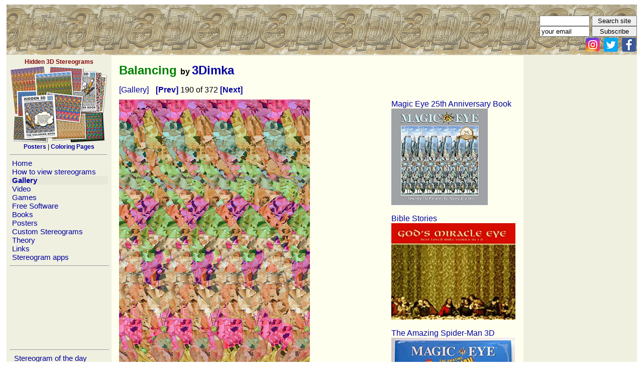

--- FILE ---
content_type: text/html; charset=UTF-8
request_url: https://hidden-3d.com/index.php?id=gallery&pk=260
body_size: 11473
content:
<meta http-equiv="Content-Type" content="text/html; charset=windows-1251">
<html><meta http-equiv="Content-Type" content="text/html; charset=iso-8859-1">
<meta name="p:domain_verify" content="2f5d3a79449842f8a83f4cbd6bfed25e"/>
<head>
 <title>Balancing :  Stereogram Images, Games, Video and Software. All Free!</title>
 <link REL="STYLESHEET" HREF="main.css" TYPE="text/css">
 <link rel="shortcut icon" href="favicon.ico" type="image/vnd.microsoft.icon" />
 <script src="scripts/subscribe.js"> </script>
  
<!-- Google tag (gtag.js) -->
<script async src="https://www.googletagmanager.com/gtag/js?id=G-90R8H5KSXR"></script>
<script>
  window.dataLayer = window.dataLayer || [];
  function gtag(){dataLayer.push(arguments);}
  gtag('js', new Date());

  gtag('config', 'G-90R8H5KSXR');
</script>

</head>

<body leftmargin=5 rightmargin=5>




<center>
<table border=0 cellpadding=0 cellspacing=1 width=99% height=100%>
<tr>

<td id="td_top" height=102 width=0 cellpadding=0 colspan=2 valign=top align=left class=MenuBG >

<table cellspacing=0 cellpadding=0 border=0 width=100% >
<tr>
<td width=675 BACKGROUND="img/logo.jpg" border=0 height=100 align=right ><span style="width:675px">&nbsp;</span></td>
<td BACKGROUND="img/logo_bg.jpg" align=right  valign=bottom style="margin:0px;padding:0px; heigh:10px">
<form name="Search" action="index.php?id=search" method="post" style="margin:0px;padding:0px" ><input type="text" maxlength=30 size=30 id="txt_search" name="search" style="width:100px"/> <input type="submit" value="Search site" style="width:90px"/> </form>
<form name="Subscribe" action="index.php" method="post" onSubmit="return ValidateSubscribeForm()" style="margin:0px;padding:0px"><input type="text" maxlength=30 size=30 id="txt_email" name="email" value="your email" style="width:100px" onclick='onTxtSubscribeClick(); ' /> <input type="submit" value="Subscribe" style="width:90px"/></form> 
<a href='https://www.instagram.com/3dstereogram/'><img src='img/instagram.png' alt="Instagram" width=28 height=28 border=0 style="margin:2px" border=0></a>
<a href='https://twitter.com/3d_stereogram/'><img src='img/twitter.png' alt="Twitter" width=28 height=28 border=0 style="margin:2px" border=0></a>
<a href="https://www.facebook.com/pages/Hidden-3D/113635288728699"><img src="img/fb.png" width=28 height=28 border=0 style="margin:2px" alt="hidden-3d.com on facebook"></a>
</td></tr>

 
</table>

<table border=0>
<tr>

<td width=192 valign=top align=left class=MenuBG style="padding :5px;width:192px">
 
<div class=SmallFont align=center><b><font color=maroon>Hidden 3D Stereograms</font></b><br>
 <a href="https://hidden3d.com" target=_blank><img src="img/hidden3dproducts.jpg" border="0" width="195" height="155" alt='Stereogram Posters and Coloring Pages' align="middle"></a><br>

<a href="https://hidden3d.com/stereogram-posters/" target=_blank><b>Posters</b></a> | <a href="https://hidden3d.com/coloring-pages/"><b>Coloring Pages</b></a></div>

 

 <hr width=192>
 <a href="index.php?id=home">&nbsp;Home&nbsp;</a><br><a href="how_to_view_stereogram.php">&nbsp;How to view stereograms&nbsp;</a><br><b><div style="width:100%;background-color:#E8E8D8"><a href="stereogram_gallery.php">&nbsp;Gallery&nbsp;</a><br></b></div><a href="animated_stereograms.php">&nbsp;Video&nbsp;</a><br><a href="stereogram_games.php">&nbsp;Games&nbsp;</a><br><a href="index.php?id=software">&nbsp;Free Software&nbsp;</a><br><a href="stereogram_books.php">&nbsp;Books&nbsp;</a><br><a href="stereogram_posters.php">&nbsp;Posters&nbsp;</a><br><a href="custom_made_stereogram_design.php">&nbsp;Custom Stereograms&nbsp;</a><br><a href="stereogram_theory.php">&nbsp;Theory&nbsp;</a><br><a href="index.php?id=links">&nbsp;Links&nbsp;</a><br><a href="index.php?id=apps">&nbsp;Stereogram apps&nbsp;</a><br> 
 <hr width=100%>
 <script async src="https://pagead2.googlesyndication.com/pagead/js/adsbygoogle.js"></script>
<!-- Menu 180 x 150 -->
<ins class="adsbygoogle"
     style="display:inline-block;width:194px;height:150px"
     data-ad-client="ca-pub-9051638867685601"
     data-ad-slot="6645090762"></ins>
<script>
     (adsbygoogle = window.adsbygoogle || []).push({});
</script>

 <hr width=100%>
 
 &nbsp;<a href="index.php?id=sotd">&nbsp;Stereogram of the day&nbsp;</a><br>&nbsp;<a href="index.php?id=sg_newest">&nbsp;New Stereograms&nbsp;</a><br>&nbsp;<a href="index.php?id=gallery&gallery=animals">&nbsp;Animals&nbsp;</a><br>&nbsp;<a href="index.php?id=gallery&gallery=OAS">&nbsp;Object Arrays&nbsp;</a><br>&nbsp;<a href="index.php?id=gallery&gallery=erotic">&nbsp;Erotic&nbsp;</a><br>&nbsp;<a href="index.php?id=gallery&gallery=cartoon">&nbsp;Cartoon&nbsp;</a><br>&nbsp;<a href="index.php?id=gallery&gallery=fiction">&nbsp;Fiction&nbsp;</a><br>&nbsp;<a href="index.php?id=gallery&gallery=places">&nbsp;Places&nbsp;</a><br>&nbsp;<a href="index.php?id=gallery&gallery=horror">&nbsp;Horror&nbsp;</a><br>&nbsp;<a href="index.php?id=gallery&gallery=sport">&nbsp;Sport&nbsp;</a><br>&nbsp;<a href="index.php?id=gallery&gallery=scitech">&nbsp;Sci-Tech&nbsp;</a><br>&nbsp;<a href="index.php?id=gallery&gallery=people">&nbsp;People&nbsp;</a><br>&nbsp;<a href="index.php?id=gallery&gallery=gary_w_priester">&nbsp;Gary W. Priester&nbsp;</a><br>&nbsp;<a href="index.php?id=gallery&gallery=gene_levine">&nbsp;Gene Levine&nbsp;</a><br>&nbsp;<a href="index.php?id=gallery&gallery=carlos">&nbsp;Carlos Contreras&nbsp;</a><br>&nbsp;<a href="index.php?id=gallery&gallery=misc">&nbsp;Miscelenious&nbsp;</a><br>&nbsp;<a href="index.php?id=gallery&gallery=Indasoftware">&nbsp;Indasoftware&nbsp;</a><br>&nbsp;<a href="index.php?id=gallery&gallery=custom">&nbsp;Commission Works&nbsp;</a><br>&nbsp;<a href="index.php?id=gallery&gallery=crosseyed">&nbsp;Cross-Eyed&nbsp;</a><br>&nbsp;<a href="index.php?id=gallery&gallery=text">&nbsp;Text / ASCII&nbsp;</a><br>&nbsp;<a href="index.php?id=gallery&gallery=pzl">&nbsp;Puzzles&nbsp;</a><br>&nbsp;<a href="index.php?id=gallery&gallery=stereogramified">&nbsp;#STEREOGRAMIFIED&nbsp;</a><br><hr width=100%>
<a href="https://www.amazon.com/Startling-Stereograms-Gary-W-Priester/dp/1936140667/?tag=hidd3dster-20"><img src="img/StartlingStereogramsBook.jpg" border="0" width="195" height="195"></a>
<hr width=100%>


  
<!-- Google Text Ads  
<script type="text/javascript"><!--
google_ad_client = "pub-9051638867685601";
/* 200x200, created 6/12/09 */
google_ad_slot = "4389319856";
google_ad_width = 200;
google_ad_height = 200;
</script>
<script type="text/javascript"
src="https://pagead2.googlesyndication.com/pagead/show_ads.js">
</script> 
<br>
<hr width=100%>
-->

  
 
 <br>
 <table border=0>
 <tr> 
 <td colspan=2><span class=SmallFont><b>Statistics:</b>
 </tr> 
 
<tr> 
 <td><span class=SmallFont>Visitors/Hits Today:
 <td><span class=SmallFont><b>1443</b> / 95911<tr> 
 <td><span class=SmallFont>Visitors/Hits Daily:
 <td><span class=SmallFont><b>2630</b> / 51101<tr> 
 <td><span class=SmallFont>Visitors Since 2007:
 <td><span class=SmallFont><b>6681777</b> 
 </table> 
 

<hr width=100%>
<span class="SmallFont"><center>
Licenses for stereogram images:<br><a href="https://www.shutterstock.com/g/3Dimka?rid=170780840">shutterstock</a><br><br>
All material presented on this website, including articles, images, stereograms, flash clips and programs 
are copyright protected and can not be used without written permission of the website owner<br></span> 
<br>


</center>

</td>

<td width=99% valign=top align=left  class=PageBG style="padding :10px;">
 
  
<table border=0 cellpadding=5 cellspacing=0 width="800px" ><tr><td nowrap align=left width=70%><h1><font color=black size=3></font> Balancing <font color=black size=3>by <a href="https://3dimka.deviantart.com"></font>3Dimka</a></h1><a href="index.php?id=gallery" style="margin-right:10px">[Gallery]</a><a href="index.php?id=gallery&pk=261"> <b>[Prev]</b> </a>190 of 372<a href="index.php?id=gallery&pk=259"> <b>[Next]</b> </a>	   <td colspan="2" nowrap align=right valign=top>
<script async src="https://pagead2.googlesyndication.com/pagead/js/adsbygoogle.js"></script>
<!-- Image Gallery Header -->
<ins class="adsbygoogle"
     style="display:inline-block;width:468px;height:60px"
     data-ad-client="ca-pub-9051638867685601"
     data-ad-slot="8261424762"></ins>
<script>
     (adsbygoogle = window.adsbygoogle || []).push({});
</script>
	    
	   <br>
	   <tr><td colspan="2" nowrap align="left" valign="top"><a href="index.php?id=gallery&pk=259"> <img border=0 src="gallery_image.php?img=260" alt="Stereogram by 3Dimka: Balancing. Tags: girl, gymnast, ball, stairs, hidden 3D picture (SIRDS)"></a><br><td width='192' valign='top' rowspan='3'>  
 <a href="https://www.amazon.com/dp/1449494234/?&tag=hidd3dster-20" target="_blank"> Magic Eye 25th Anniversary Book</a><br> 
 <a href="https://www.amazon.com/dp/1449494234/?&tag=hidd3dster-20" target="_blank"><img height=192 src="amazon_asin_picture.php?asin=1449494234"/></a> 
<br><br>  
 <a href="https://www.amazon.com/dp/1574860003/?&tag=hidd3dster-20" target="_blank"> Bible Stories</a><br> 
 <a href="https://www.amazon.com/dp/1574860003/?&tag=hidd3dster-20" target="_blank"><img height=192 src="amazon_asin_picture.php?asin=1574860003"/></a> 
<br><br>  
 <a href="https://www.amazon.com/dp/0836213327/?&tag=hidd3dster-20" target="_blank"> The Amazing Spider-Man 3D</a><br> 
 <a href="https://www.amazon.com/dp/0836213327/?&tag=hidd3dster-20" target="_blank"><img height=192 src="amazon_asin_picture.php?asin=0836213327"/></a> 
</td><tr><td colspan="1"><br><div align=left><span class=SmallFont>(c) This stereogram is a courtesy of <a href="https://3dimka.deviantart.com"><b>3Dimka</b>.</a> You may not use this image without owner's permission.</span></div>		<td colspan="1" align="right">
	   <a href='https://www.instagram.com/3dstereogram/' target="_blank"><img src='img/instagram.png' alt="Instagram" width=28 height=28 border=0 style="margin:2px" border=0></a>
	   <a href='https://twitter.com/3d_stereogram/' target="_blank"><img src='img/twitter.png' alt="twitter" width=28 height=28 border=0 style="margin:2px" border=0></a>
	   <a href="https://www.facebook.com/hidden.in.3d" target="_blank"><img src="img/fb.png" width=28 height=28 border=0 style="margin:2px" alt="hidden-3d.com on facebook"></a>
   
	   
	   
</td><tr><td colspan="2"></td><tr><td colspan="3" align=left valign=top><br><a href="index.php?id=gallery&pk=260&comment_show=1#comments">Add or Read Comments (<b>22</b>)</a></table><br>
<br>
<script type="text/javascript"><!--
google_ad_client = "ca-pub-9051638867685601";
/* Image Gallery Footer */
google_ad_slot = "5168357561";
google_ad_width = 728;
google_ad_height = 90;
//-->
</script>
<script type="text/javascript"
src="http://pagead2.googlesyndication.com/pagead/show_ads.js">
</script>

<br><br>

<script type="text/javascript">
amzn_assoc_placement = "adunit0";
amzn_assoc_search_bar = "true";
amzn_assoc_tracking_id = "hidd3dster-20";
amzn_assoc_ad_mode = "manual";
amzn_assoc_ad_type = "smart";
amzn_assoc_marketplace = "amazon";
amzn_assoc_region = "US";
amzn_assoc_title = "3D Stereograms on Amazon";
amzn_assoc_linkid = "5ec520b0fd0c1c32291952e2f5c82730";
amzn_assoc_asins = "0740745271,144947702X,1449418090,B00K63LZ2I";
</script>
<script src="//z-na.amazon-adsystem.com/widgets/onejs?MarketPlace=US"></script>
</td>
</tr>
</table> 


<!-- footer -->
  
<br> 
<table border=1 >
 <tr>

 <td>
 

 <td>
 <center>

 


</table>







--- FILE ---
content_type: text/html; charset=utf-8
request_url: https://www.google.com/recaptcha/api2/aframe
body_size: 269
content:
<!DOCTYPE HTML><html><head><meta http-equiv="content-type" content="text/html; charset=UTF-8"></head><body><script nonce="BlA0B09CApli4wOQbpzV1Q">/** Anti-fraud and anti-abuse applications only. See google.com/recaptcha */ try{var clients={'sodar':'https://pagead2.googlesyndication.com/pagead/sodar?'};window.addEventListener("message",function(a){try{if(a.source===window.parent){var b=JSON.parse(a.data);var c=clients[b['id']];if(c){var d=document.createElement('img');d.src=c+b['params']+'&rc='+(localStorage.getItem("rc::a")?sessionStorage.getItem("rc::b"):"");window.document.body.appendChild(d);sessionStorage.setItem("rc::e",parseInt(sessionStorage.getItem("rc::e")||0)+1);localStorage.setItem("rc::h",'1768743819755');}}}catch(b){}});window.parent.postMessage("_grecaptcha_ready", "*");}catch(b){}</script></body></html>